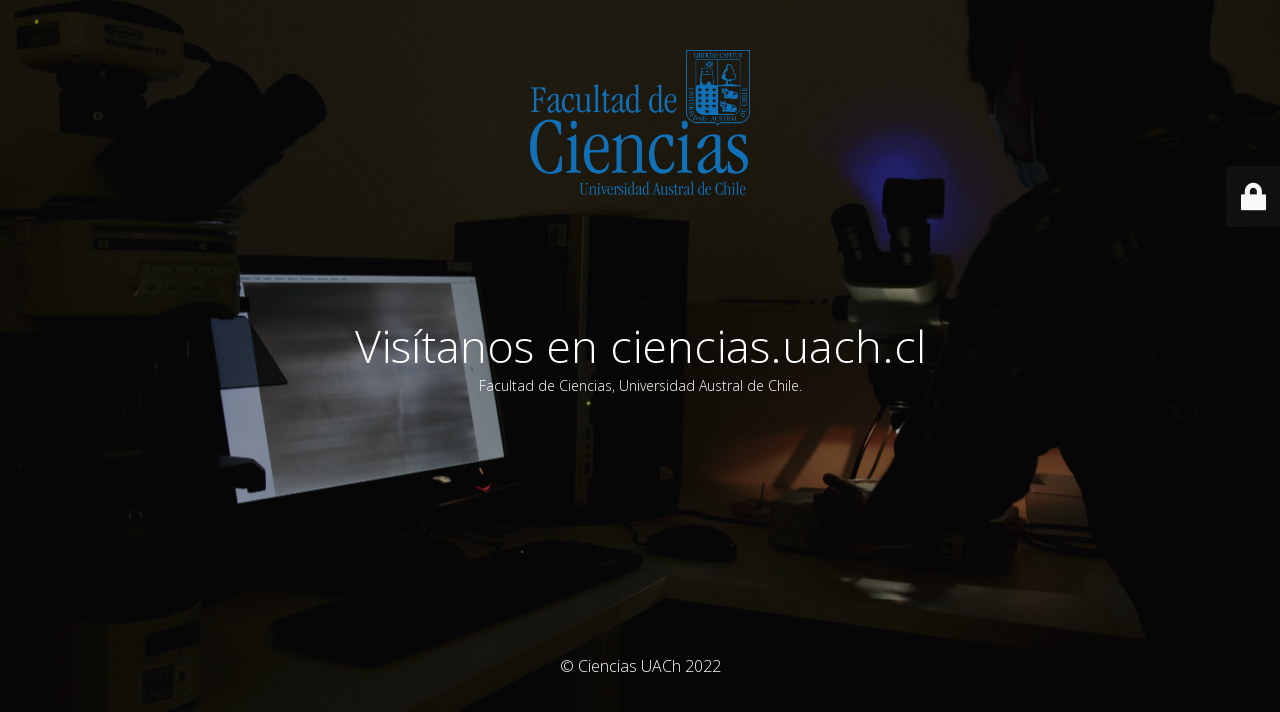

--- FILE ---
content_type: text/html; charset=UTF-8
request_url: https://sitiosciencias.uach.cl/extienden-matricula-y-beneficios-para-estudiantes-cursando-etapa-final/
body_size: 6985
content:
<!DOCTYPE html>
<html lang="es">
<head>
	<meta charset="UTF-8" />
	<title>Hemos migrado de dirección</title>	<link rel="icon" href="https://sitiosciencias.uach.cl/wp-content/uploads/2020/08/cropped-azul_blanco-01-scaled-1-32x32.jpg" sizes="32x32" />
<link rel="icon" href="https://sitiosciencias.uach.cl/wp-content/uploads/2020/08/cropped-azul_blanco-01-scaled-1-192x192.jpg" sizes="192x192" />
<link rel="apple-touch-icon" href="https://sitiosciencias.uach.cl/wp-content/uploads/2020/08/cropped-azul_blanco-01-scaled-1-180x180.jpg" />
<meta name="msapplication-TileImage" content="https://sitiosciencias.uach.cl/wp-content/uploads/2020/08/cropped-azul_blanco-01-scaled-1-270x270.jpg" />
	<meta name="viewport" content="width=device-width, maximum-scale=1, initial-scale=1, minimum-scale=1">
	<meta name="description" content="Facultad de Ciencias UACh"/>
	<meta http-equiv="X-UA-Compatible" content="" />
	<meta property="og:site_name" content="Ciencias UACh - Facultad de Ciencias UACh"/>
	<meta property="og:title" content="Hemos migrado de dirección"/>
	<meta property="og:type" content="Maintenance"/>
	<meta property="og:url" content="https://sitiosciencias.uach.cl"/>
	<meta property="og:description" content="Facultad de Ciencias, Universidad Austral de Chile."/>
				<meta property="og:image" content="https://sitiosciencias.uach.cl/wp-content/uploads/2022/01/logo2021.png" />
			<meta property="og:image:url" content="https://sitiosciencias.uach.cl/wp-content/uploads/2022/01/logo2021.png"/>
			<meta property="og:image:secure_url" content="https://sitiosciencias.uach.cl/wp-content/uploads/2022/01/logo2021.png"/>
			<meta property="og:image:type" content="png"/>
			<link rel="profile" href="http://gmpg.org/xfn/11" />
	<link rel="pingback" href="https://sitiosciencias.uach.cl/xmlrpc.php" />
	<link rel='stylesheet' id='mtnc-style-css'  href='https://sitiosciencias.uach.cl/wp-content/plugins/maintenance/load/css/style.css?ver=1642537245' media='all' />
<link rel='stylesheet' id='mtnc-fonts-css'  href='https://sitiosciencias.uach.cl/wp-content/plugins/maintenance/load/css/fonts.css?ver=1642537245' media='all' />
<style type="text/css">body {background-color: #111111}.preloader {background-color: #111111}body {font-family: Open Sans; }.site-title, .preloader i, .login-form, .login-form a.lost-pass, .btn-open-login-form, .site-content, .user-content-wrapper, .user-content, footer, .maintenance a{color: #ffffff;} a.close-user-content, #mailchimp-box form input[type="submit"], .login-form input#submit.button  {border-color:#ffffff} input[type="submit"]:hover{background-color:#ffffff} input:-webkit-autofill, input:-webkit-autofill:focus{-webkit-text-fill-color:#ffffff} body &gt; .login-form-container{background-color:#111111}.btn-open-login-form{background-color:#111111}input:-webkit-autofill, input:-webkit-autofill:focus{-webkit-box-shadow:0 0 0 50px #111111 inset}input[type='submit']:hover{color:#111111} #custom-subscribe #submit-subscribe:before{background-color:#111111} </style>		<!--[if IE]>
	<style type="text/css">

	</style>
	<script type="text/javascript" src="https://sitiosciencias.uach.cl/wp-content/plugins/maintenance/load/js/jquery.backstretch.min.js"></script>
	<![endif]-->
	<link rel="stylesheet" href="https://fonts.googleapis.com/css?family=Open%20Sans:300,300italic,regular,italic,600,600italic,700,700italic,800,800italic:300"></head>

<body class="maintenance ">

<div class="main-container">
	<div class="preloader"><i class="fi-widget" aria-hidden="true"></i></div>	<div id="wrapper">
		<div class="center logotype">
			<header>
				        <div class="logo-box" rel="home">
            <img src="https://sitiosciencias.uach.cl/wp-content/uploads/2022/01/logo2021.png" srcset="https://sitiosciencias.uach.cl/wp-content/uploads/2022/01/logo2021.png 2x" width="220"  alt="logo">
        </div>
    			</header>
		</div>
		<div id="content" class="site-content">
			<div class="center">
                <h2 class="heading font-center" style="font-weight:300;font-style:normal">Visítanos en ciencias.uach.cl</h2><div class="description" style="font-weight:300;font-style:normal"><p>Facultad de Ciencias, Universidad Austral de Chile.</p>
</div>			</div>
		</div>
	</div> <!-- end wrapper -->
	<footer>
		<div class="center">
			<div style="font-weight:300;font-style:normal">© Ciencias UACh 2022</div>		</div>
	</footer>
					<picture class="bg-img">
						<img src="https://sitiosciencias.uach.cl/wp-content/uploads/2022/03/IMG_1333-scaled.jpg">
		</picture>
	</div>

	<div class="login-form-container">
		<input type="hidden" id="mtnc_login_check" name="mtnc_login_check" value="446f55ebf0" /><input type="hidden" name="_wp_http_referer" value="/extienden-matricula-y-beneficios-para-estudiantes-cursando-etapa-final/" /><form id="login-form" class="login-form" method="post"><label>Acceso del usuario</label><span class="login-error"></span><span class="licon user-icon"><input type="text" name="log" id="log" value="" size="20" class="input username" placeholder="Nombre de usuario" /></span><span class="picon pass-icon"><input type="password" name="pwd" id="login_password" value="" size="20" class="input password" placeholder="Contraseña" /></span><a class="lost-pass" href="https://sitiosciencias.uach.cl/wp-login.php?action=lostpassword">Contraseña perdida</a><input type="submit" class="button" name="submit" id="submit" value="Acceder" /><input type="hidden" name="is_custom_login" value="1" /><input type="hidden" id="mtnc_login_check" name="mtnc_login_check" value="446f55ebf0" /><input type="hidden" name="_wp_http_referer" value="/extienden-matricula-y-beneficios-para-estudiantes-cursando-etapa-final/" /></form>		    <div id="btn-open-login-form" class="btn-open-login-form">
        <i class="fi-lock"></i>

    </div>
    <div id="btn-sound" class="btn-open-login-form sound">
        <i id="value_botton" class="fa fa-volume-off" aria-hidden="true"></i>
    </div>
    	</div>
<!--[if lte IE 10]>
<script src='https://sitiosciencias.uach.cl/wp-includes/js/jquery/jquery.min.js?ver=5.9.12' id='jquery_ie-js'></script>
<![endif]-->
<!--[if !IE]><!--><script src='https://sitiosciencias.uach.cl/wp-includes/js/jquery/jquery.min.js?ver=3.6.0' id='jquery-core-js'></script>
<script src='https://sitiosciencias.uach.cl/wp-includes/js/jquery/jquery-migrate.min.js?ver=3.3.2' id='jquery-migrate-js'></script>
<!--<![endif]--><script id='_frontend-js-extra'>
var mtnc_front_options = {"body_bg":"https:\/\/sitiosciencias.uach.cl\/wp-content\/uploads\/2022\/03\/IMG_1333-scaled.jpg","gallery_array":[],"blur_intensity":"5","font_link":["Open Sans:300,300italic,regular,italic,600,600italic,700,700italic,800,800italic:300"]};
</script>
<script src='https://sitiosciencias.uach.cl/wp-content/plugins/maintenance/load/js/jquery.frontend.js?ver=1642537245' id='_frontend-js'></script>

</body>
</html>
